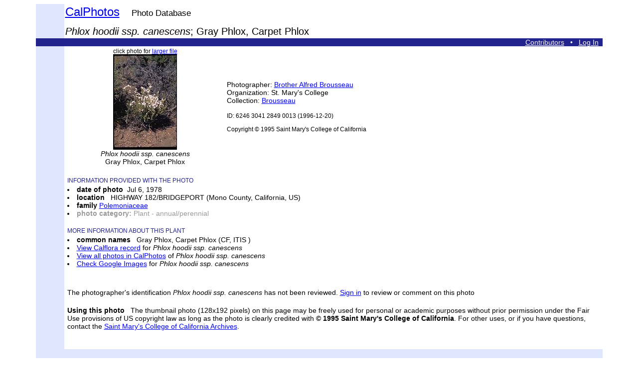

--- FILE ---
content_type: text/html; charset=UTF-8
request_url: https://calphotos.berkeley.edu/cgi/img_query?seq_num=2743&one=T
body_size: 2500
content:
<html lang="en">
<head>
<meta charset="utf-8">
<meta content="text/html; charset=utf-8" http-equiv="Content-type">
<title>Phlox hoodii ssp. canescens; Gray Phlox, Carpet Phlox
</title>
<style type="text/css">
p, td, th, body {font-family: arial, verdana, helvetica, sans-serif;}
p, td, th, body {font-size: 14px;}
a.nounderline {text-decoration: none; color:  white; outline: none;}
</style>
<style>
<!--
.indent { margin-left: 80px; }
-->
</style>
<!-- Google tag (gtag.js) -->
<script async src="https://www.googletagmanager.com/gtag/js?id=G-1BGCZ4BQBR"></script>
<script>
  window.dataLayer = window.dataLayer || [];
  function gtag(){dataLayer.push(arguments);}
  gtag('js', new Date());
  gtag('config', 'G-1BGCZ4BQBR');
</script>
<script type="text/javascript" src="/js/calphotos.js"></script>
<link rel="stylesheet" type="text/css" href="/js/zoomify/zoomify.css" media="all" />
<script type="text/javascript" src="/js/zoomify/zoomify.js"></script>
<script src="/js/jquery-1.10.2.min.js"></script>

<script language="javascript">
$(function() {
        var scntDiv = $('#p_scents');
        var i = $('#p_scents p').size() + 1;
        var j = $('#p_scents p').size() + 1;
        $('#addScnt').on('click', function() {
            if ($(".item", scntDiv).length < 11) {
                $('<p><label for="p_scnts"><select id="p_scnt1_' + i + '" name="relation_type' + i + '"> <option value="unselected">unselected</option> <option value="another view">another view</option> <option value="habitat">habitat</option> <option value="retake">retake</option>  </select> of image # <input type="text" class=item id="p_scnt2_' + i + '" size="28" name="relation_kwid' + i +'" value="" placeholder="" /> </label> <a href="#" class="remScnt">Remove</a></p>').appendTo(scntDiv); 
                i++; 
                j++; 
            } 
            return false; 
        }); 
        $('#p_scents').on('click', '.remScnt', function() { 
                if( i > 2 ) { 
                        $(this).parents('p').remove(); 
                        j--; 
                }
                return false;
        });
});
</script>

</head>
<body bgcolor=#FFFFFF>
<table align=center border=0 width=90% cellspacing=0 cellpadding=0>
<tr><td width=5% bgcolor=DFE5FA><br>
</td>
<td align=left valign=bottom>
<table border=0 cellpadding=0><tr>
<td align=left valign=bottom>
<font face="Helvetica,Arial,Verdana" color=23238E>
<big><big><big>
<a href=/>CalPhotos</a></font></big>&nbsp;&nbsp;&nbsp;&nbsp;<small>Photo Database</small><p><i>Phlox hoodii ssp. canescens</i>; Gray Phlox, Carpet Phlox</big></big></big></font>&nbsp;&nbsp;&nbsp;
</td></table>
</td></tr>
<tr><td align=right width=100% colspan=2 bgcolor=23238E>
<div>
<a href=/contributors.html><font color=white>Contributors</font></a> 
&nbsp;&nbsp;<font color=white>&#8226;</font> &nbsp;&nbsp;<a href=/contributors.html><font color=white>Log In</font></a>
&nbsp;</div>
</td></tr>
<tr>
<td width=5% bgcolor=DFE5FA align=center valign=top>&nbsp;<p>
</td>
<td>

<table border=0>
<tr><td width=30% align=center valign=middle>
<small>click photo for <a href=/cgi/img_query?enlarge=6246+3041+2849+0013>larger file</a></small><br>
<a href=/cgi/img_query?enlarge=6246+3041+2849+0013>
<img border=0 src=/imgs/128x192/6246_3041/2849/0013.jpeg alt="Phlox hoodii ssp. canescens" title="Phlox hoodii ssp. canescens"></a>
<br><i>Phlox hoodii ssp. canescens</i><br>Gray Phlox, Carpet Phlox
</td>
<td align=left valign=center>Photographer: <a href=/cgi/user_query?where-name_full=Brother+Alfred+Brousseau&one=T>Brother Alfred Brousseau</a><br>
Organization: St. Mary's College<br>
Collection: <a href=/Brousseau.html>Brousseau</a><br>
<br><small>ID: 6246 3041 2849 0013 (1996-12-20)</small><p><small>Copyright &copy; 1995 Saint Mary's College of California</small><br>
</td>
<td width=32% rowspan=2 valign=top>
</td>
</tr>
<tr>
<td colspan=2><table border=0>
<tr><td>
&nbsp;<br>
<font color=23238E>
<small>INFORMATION PROVIDED WITH THE PHOTO</small>
</font>
</td></tr>
<tr><td>
<li><b>date of photo</b>&nbsp;&nbsp;Jul 6, 1978
<li><b>location</b>&nbsp;&nbsp;
HIGHWAY 182/BRIDGEPORT (Mono County, California, US)<li><b>family</b> 
<a href=/cgi/img_query?where-family=Polemoniaceae&where-lifeform=specimen_tag&rel-lifeform=ne&rel-family=eq>Polemoniaceae</a>
<li><font color=999999><b>photo category:</b> Plant - annual/perennial</font>
<br></td></tr>
<tr><td><br><font color=23238E><small>MORE INFORMATION ABOUT THIS PLANT</small><br> </small></tr></td>
<tr><td><li><b>common names</b>&nbsp;&nbsp;
Gray Phlox, Carpet Phlox  (CF, ITIS )
<li><a href=https://www.calflora.org/cgi-bin/species_query.cgi?where-taxon=Phlox+hoodii+ssp.+canescens>View Calflora record</a> for <i>Phlox hoodii ssp. canescens</i><li><a href=/cgi/img_query?where-taxon=Phlox+hoodii+ssp.+canescens&where-lifeform=specimen_tag&rel-lifeform=ne&rel-taxon=begins+with&title_tag=Phlox+hoodii+ssp.+canescens>View all photos in CalPhotos</a> of <i>Phlox hoodii ssp. canescens</i> <li><a href=http://images.google.com/images?q=Phlox+hoodii+ssp.+canescens>Check Google Images</a> for <i>Phlox hoodii ssp. canescens</i> </td></tr>
</table></td></tr><tr><td colspan=3><table border=0><tr><td><br><br>The photographer's identification <i>Phlox hoodii ssp. canescens</i> has not been reviewed. <a href=/contributors.html>Sign in</a> to review or comment on this photo </td></tr>
<tr><td>
<p>&nbsp;<br><b>Using this photo</b>&nbsp;&nbsp; The thumbnail photo (128x192 pixels) on this page may be freely used for personal or academic purposes without prior permission under the Fair Use provisions of US copyright law as long as the photo is clearly credited with <b>&copy;&nbsp;1995&nbsp;Saint&nbsp;Mary's&nbsp;College&nbsp;of&nbsp;California</b>.
  For other uses, or if you have questions, contact the <a href=https://www.stmarys-ca.edu/node/185001>Saint Mary's College of California Archives</a>.</td></tr>
</table><br>&nbsp;<br>
</td></tr></table>
</td></tr><tr><td colspan=2 bgcolor=DFE5FA><br><center><small>Copyright &copy 1995-2025 UC Regents.  All rights reserved.</small></center><br></td></tr> </table>
<p><center>
<a href=/>CalPhotos</a> is a project of <a href=http://bnhm.berkeley.edu>BNHM</a>&nbsp;&nbsp;&nbsp;&nbsp; University of California, Berkeley</center>
</body></html>
